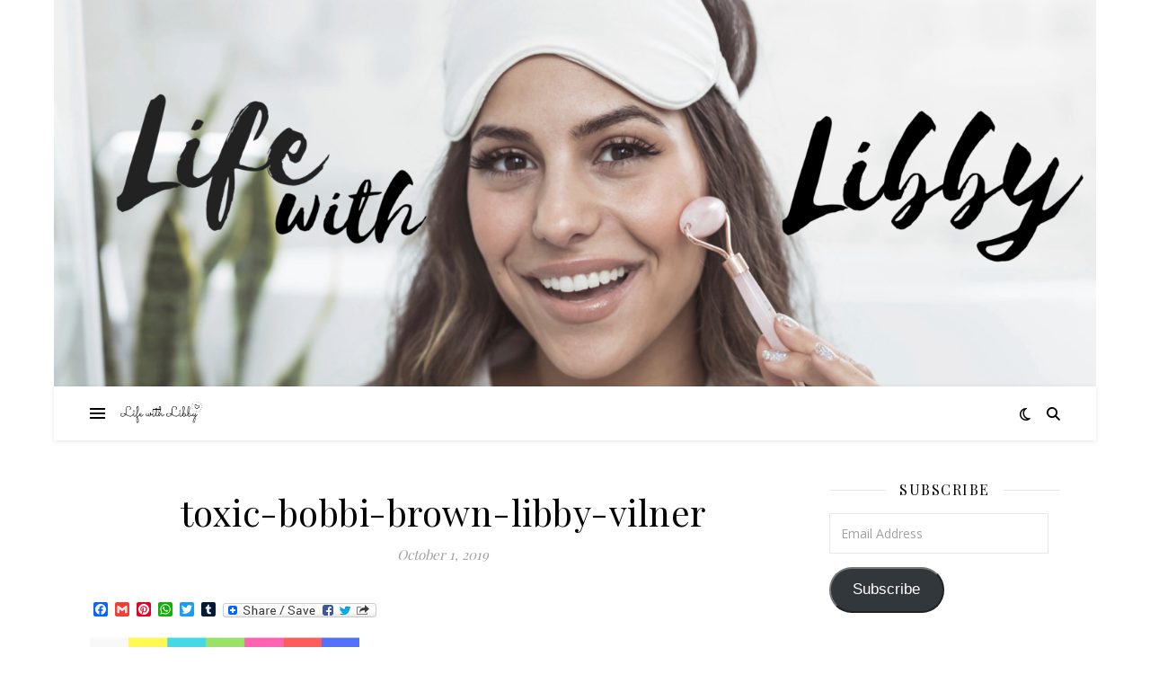

--- FILE ---
content_type: text/html; charset=utf-8
request_url: https://accounts.google.com/o/oauth2/postmessageRelay?parent=https%3A%2F%2Flifewithlibby.com&jsh=m%3B%2F_%2Fscs%2Fabc-static%2F_%2Fjs%2Fk%3Dgapi.lb.en.2kN9-TZiXrM.O%2Fd%3D1%2Frs%3DAHpOoo_B4hu0FeWRuWHfxnZ3V0WubwN7Qw%2Fm%3D__features__
body_size: 161
content:
<!DOCTYPE html><html><head><title></title><meta http-equiv="content-type" content="text/html; charset=utf-8"><meta http-equiv="X-UA-Compatible" content="IE=edge"><meta name="viewport" content="width=device-width, initial-scale=1, minimum-scale=1, maximum-scale=1, user-scalable=0"><script src='https://ssl.gstatic.com/accounts/o/2580342461-postmessagerelay.js' nonce="da7u9mBYCh_SfbYIDzfgIQ"></script></head><body><script type="text/javascript" src="https://apis.google.com/js/rpc:shindig_random.js?onload=init" nonce="da7u9mBYCh_SfbYIDzfgIQ"></script></body></html>

--- FILE ---
content_type: text/css
request_url: https://a.mailmunch.co/v2/themes/mailmunch/simple/popover/index.css
body_size: 3313
content:
@import url(https://fonts.googleapis.com/css?family=Open+Sans:700,400);html,body{margin:0;padding:0}body{background:transparent}*,*:before,*:after{-webkit-box-sizing:border-box;-moz-box-sizing:border-box;box-sizing:border-box}.hide{display:none}.clearfix:after{visibility:hidden;display:block;font-size:0;content:" ";clear:both;height:0}.clearfix{clear:both}p{margin:0}#close-icon{display:none}iframe,img{max-width:100%!important}.theme{margin:0 auto;position:relative;font-family:"Open Sans",sans-serif}.theme .success-screen{display:none}.theme #mailmunch-optin-form{padding:20px}.theme .optin-form-wrapper{position:relative}.theme label{display:inline-block;font-weight:bold;font-size:14px;color:#000;word-wrap:break-word;margin:0 0 5px;padding:0}.theme label.required:after{content:" *"}.theme .submit-wrapper{position:relative}.theme .submit-wrapper .submit-loader{position:absolute;top:0;left:0;width:100%;height:100%;background:url('[data-uri]') center center no-repeat;background-color:rgba(255,255,255,0.8);text-align:center}.theme .submit-wrapper input{cursor:pointer}.theme .custom-select{position:relative;display:block;width:100%;border:1px solid #CCC;margin-bottom:15px;background-color:#FFF}.theme .custom-select:after{content:'';width:0;position:absolute;right:7px;top:50%;margin-top:-3px;border-width:6px 4px;border-style:solid;pointer-events:none;border-color:#656565 transparent transparent transparent}.theme .custom-select select{background:transparent;border:0;outline:0;text-overflow:ellipsis;-webkit-user-select:none;-moz-user-select:-moz-none;-ms-user-select:none;user-select:none;-webkit-appearance:none;-moz-appearance:radio-container;appearance:none;color:rgba(0,0,0,0.75);font-size:14px;font-weight:normal;padding:8px;height:37px;width:100%;font-family:inherit}.theme .custom-select select.field-error{border:1px solid #f00!important;color:#f00!important}.theme .custom-select select.field-error::-webkit-input-placeholder{color:#f00}.theme .custom-select select.field-error:-moz-placeholder{color:#f00}.theme .custom-select select.field-error::-moz-placeholder{color:#f00}.theme .custom-select select.field-error:-ms-input-placeholder{color:#f00}.theme .custom-select select::-ms-expand{display:none}.theme .custom-select select:focus::-ms-value{background-color:inherit;color:inherit}.theme .check-box{position:relative;display:block;width:100%;margin-bottom:15px;text-align:left}.theme .check-box input{margin:0;margin-right:2px}.theme .check-box label{font-weight:normal;display:block;width:100%;margin:0 5px 5px 0;padding:0}.theme .check-box.horizontal label{display:inline}.theme .check-box.field-error label{color:#f00!important}.theme input,.theme textarea{max-width:100%;overflow:hidden;text-overflow:ellipsis;-webkit-appearance:none;-webkit-border-radius:0}.theme input.field-error,.theme textarea.field-error{border:1px solid #f00!important;color:#f00!important}.theme input.field-error::-webkit-input-placeholder,.theme textarea.field-error::-webkit-input-placeholder{color:#f00}.theme input.field-error:-moz-placeholder,.theme textarea.field-error:-moz-placeholder{color:#f00}.theme input.field-error::-moz-placeholder,.theme textarea.field-error::-moz-placeholder{color:#f00}.theme input.field-error:-ms-input-placeholder,.theme textarea.field-error:-ms-input-placeholder{color:#f00}.theme input.text-field,.theme input.email-field,.theme textarea.text-box{display:block;border:1px solid #CCC;color:rgba(0,0,0,0.75);font-size:14px;font-weight:normal;font-family:inherit;padding:8px;height:37px;width:100%;margin-bottom:15px}.theme textarea.text-box{line-height:1;height:90px}.theme input.submit{padding:17px;border:0;-moz-border-radius:3px;-webkit-border-radius:3px;border-radius:3px;font-weight:normal;display:inline-block;width:100%;height:55px;font-size:14px;text-align:center;max-width:100%;overflow:hidden;text-overflow:ellipsis}.animated{-webkit-animation-duration:1s;animation-duration:1s;-webkit-animation-fill-mode:both;animation-fill-mode:both}@-webkit-keyframes shake{0,100%{-webkit-transform:translate3d(0,0,0);transform:translate3d(0,0,0)}10%,30%,50%,70%,90%{-webkit-transform:translate3d(-10px,0,0);transform:translate3d(-10px,0,0)}20%,40%,60%,80%{-webkit-transform:translate3d(10px,0,0);transform:translate3d(10px,0,0)}}@keyframes shake{0,100%{-webkit-transform:translate3d(0,0,0);transform:translate3d(0,0,0)}10%,30%,50%,70%,90%{-webkit-transform:translate3d(-10px,0,0);transform:translate3d(-10px,0,0)}20%,40%,60%,80%{-webkit-transform:translate3d(10px,0,0);transform:translate3d(10px,0,0)}}.shake{-webkit-animation-name:shake;animation-name:shake}#close-icon{background-image:url('[data-uri]');background-size:100%;background-repeat:no-repeat;background-position:center;width:24px;height:24px;position:absolute;right:0;top:2px;z-index:105}#close-icon:hover{background-position:center}
.allow-closing #close-icon{display:inline-block}.branding-container{font-family:Arial,Helvetica,sans-serif;text-align:right;line-height:20px}.branding-container .mailmunch-branding{font-size:10px;color:#999;text-decoration:none;display:inline-block}.branding-container .mailmunch-branding .mailmunch{font-weight:bold;color:#f99256}body .theme-simple h1{color:#222;font-size:24px;font-weight:bold;text-align:center;margin-top:0;margin-bottom:10px}body .theme-simple .text{color:#222;font-size:16px;line-height:1.6;font-weight:normal;text-rendering:optimizeLegibility;margin-bottom:20px;margin-top:0}body .theme-simple .foot-note{color:#999;font-size:12px;margin-top:10px}